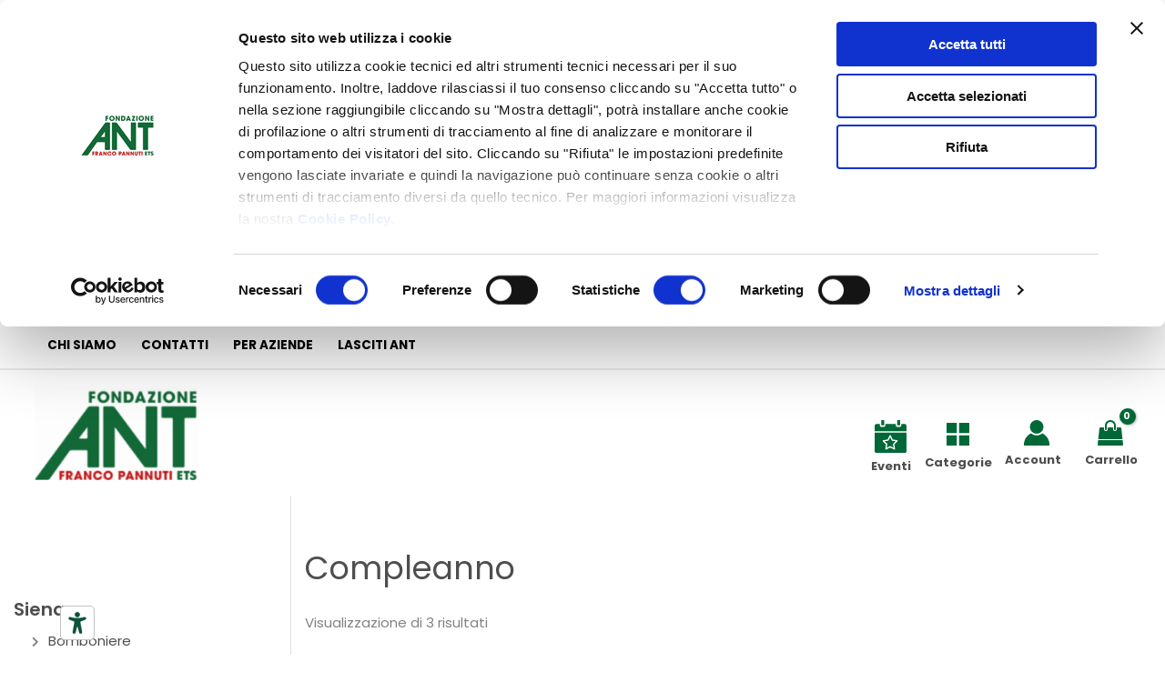

--- FILE ---
content_type: text/css
request_url: https://regalisolidali.ant.it/wp-content/plugins/fancy-product-designer/assets/css/fancy-product.css?ver=6.1.7
body_size: 1991
content:
/* Product Page */


.fpd-product-designer-wrapper {
	max-width: 100%;
}

.fpd-fullwidth-summary .summary {
	width: 100% !important;
	float: none !important;
}

.fpd-container .fpd-login-info {
	padding: 0 0 10px 0;
	font-size: 14px;
}

.fpd-product-images-hidden .images {
	display: none !important;
}

.fpd-get-quote-enabled .summary .price {
	display: none !important;
}


/* Start Customizing Button */
.fpd-blue-btn /* old */,
.fpd-secondary-btn {
	background: #EBEBEB;
	color: #989898;
	padding: 10px 10px;
}

#fpd-start-customizing-button {
	pointer-events: visible;
	cursor: pointer;
	display: inline-block;
	opacity: 1;
	margin: 10px 0;
}

#fpd-start-customizing-button.fpd-disabled {
	pointer-events: none;
	opacity: 0.5;
}

.fpd-modal-price {
	border-left: 1px solid rgba(255,255,255, 0.4);
	padding-left: 5px;
	margin-left: 5px;
}

.single-product.fpd-customization-required .cart [type="submit"],
.fpd-customization-required [name="fpd_shortcode_form"] [type="submit"] {
	display: none !important;
}

.product-type-variable.fpd-variation-needed #fpd-start-customizing-button {
	display: none;
}


/* Design Sharing */

.fpd-share-design > * {
	display: inline-block;
	margin: 10px 10px 0 0;
}

#fpd-share-button > i {
	margin: 0 5px;
}

.fpd-share-process, .fpd-share-url {
	font-size: 12px;
	font-style: italic;
}

.fpd-share-url {
	vertical-align: text-top;
	line-height: 16px;
}

.fpd-share-widget .jssocials-share-link {
	width: 40px;
	display: block;
}

.fpd-share-design .jssocials-shares, .fpd-share-design .jssocials-share {
	margin-top: 0;
	margin-bottom: 0;
}



/* Shortcode */

form[name="fpd_shortcode_form"] {
	z-index: 0 !important;
}

form[name="fpd_shortcode_form"] > input {
	display: block;
	margin-bottom: 10px;
}

.fpd-shortcode-form-text-input {
	width: 100%;
}

.fpd-shortcode-form-text-input.fpd-error {
	background: #ffeeee !important;
}

.fpd-shortcode-price-wrapper {
	font-size: 1.6em;
	opacity: 0;
	-webkit-transition: opacity 300ms ease-out;
	transition: opacity 300ms ease-out;
}

.fpd-shortcode-price-wrapper.fpd-show-up {
	opacity: 1;
}

/* Saved Products */

.fpd-saved-products-grid {
	margin: 20px 0;
	display: flex;
	flex-flow: row wrap;
	justify-content: space-between;
	align-content: flex-start;
}

.fpd-saved-products-grid > div {
	border: 1px solid rgba(0,0,0, 0.1);
	background-color: #fbfbfb;
	flex: 0 1 auto;
	width: 24%;
	height: auto;
	margin: 0 1% 20px 0;
	background-size: contain;
	background-repeat: no-repeat;
	background-position: center center;
	position: relative;
}

.fpd-saved-products-grid > div > a {
	display: block;
	width: 100%;
	height: 170px;
}

.fpd-saved-products-grid > div > span {
	position: absolute;
	bottom: 0;
	left: 0;
	text-align: center;
	width: 100%;
	background: rgba(255,255,255, 0.8);
}

.fpd-saved-products-grid > div .fpd-sc-remove-saved-product {
	display: none;
	position: absolute;
	right: 10px;
	top: 0;
	left: auto !important;
	bottom: auto !important;
	font-size: 24px;
	padding: 5px;
	color: rgba(0,0,0, 0.8);
	width: auto !important;
	cursor: pointer;
	opacity: 0.5;
}

.fpd-saved-products-grid > div:hover .fpd-sc-remove-saved-product {
	display: block;
}

.fpd-saved-products-grid > div .fpd-sc-remove-saved-product:hover {
	opacity: 1;
}


/* Theme Check */

.fpd-theme-check-wrapper {
	top: 0;
	left: 0;
	position: fixed;
	width: 100%;
	height: 100%;
	background: rgba(0, 0, 0, 0.85);
	z-index: 10000;
}

.fpd-theme-check-wrapper > .fpd-theme-check-content {
	position: absolute;
	top: 200px;
	left: 50%;
	margin-left: -400px;
	width: 800px;
	min-height: 300px;
	background: #fff;
	padding: 20px;
}

.fpd-theme-check-content h4 {
	font-size: 18px;
	font-weight: bold;
	margin: 0 0 20px;
	padding: 0;
}

.fpd-theme-check-content h4 span {
	float: right;
	cursor: pointer;
}

.fpd-theme-check-content p {
	font-size: 12px;
	margin-bottom: 15px;
	padding: 10px;
	clear: both;
}

.fpd-theme-check-content p a {
	color: inherit;
	text-decoration: underline;
}

.fpd-theme-check-content p.fpd-success {
	background-color: #DFF0D8;
	color:#3c763d;
}

.fpd-theme-check-content p.fpd-warning {
	background-color: #FCF8E3;
	color:#8a6d3b;
}

.fpd-theme-check-content p.fpd-error {
	background-color: #F2DEDE;
	color: #a94442;
}

/* 3D Preview */

#fpd-3d-preview-placeholder {
	min-height: 500px;
	margin: 20px 0;
}


/* Shortcode: Module */

.fpd-sc-module-wrapper {
	border: 1px solid rgba(0,0,0,0.1);
	min-height: 300px;
}

/* WooCommerce: Cart */

.fpd-cart-item-meta-title {
	font-size:0.95em;
	font-weight: normal;
	overflow:hidden;
	text-overflow:ellipsis;
	max-width:80px;
	white-space:nowrap;
	display:inline-block;
	vertical-align: middle;
	line-height: 1;
}

.fpd-cart-element-color {
	white-space: nowrap; 
	border:1px solid #f2f2f2;
	font-size:11px;
	margin-right:4px;
	padding:2px 3px;
}



/* Notification */

.fpd-frontend-notification {
	position: fixed;
	left: 0;
	top: 0;
	width: 100vw;
	height: 100vh;
	background: rgba(15, 23, 42, 0.2);
	z-index: 1000000;
}

.fpd-frontend-notification > div {
	position: fixed;
	left: 50%;
	top: 50%;
	width: 600px;
	min-height: 300px;
	max-width: 100vw;
	background: #fff;
	transform: translate(-50%, -50%);
	border-radius: 8px;
  	box-shadow: 0 10px 20px rgba(0,0,0, 0.2);
	padding: 20px;
	text-align: center;
}

.fpd-frontend-notification #fpd-frontend-notification-close {
	border: 1px solid #000;
	color: #000;
	padding: 6px 8px;
	font-size: 18px;
	border-radius: 4px;
	cursor: pointer;
	display: inline-block;
	text-align: center;
	width: 80%;
	margin-top: 40px;
}

/* Tablets (portrait) ----------- */
@media (max-width : 767px) {

	.fpd-saved-products-grid > div {
		width: 48%;
	}

	.fpd-hidden-tablets .fpd-container,
	.fpd-hidden-tablets .fpd-done {
		display: none !important;
	}

}

/* Smartphones (portrait and landscape) ----------- */
@media (max-width : 568px) {

	.fpd-saved-products-grid > div {
		width: 100%;
	}

	.fpd-hidden-smartphones .fpd-container,
	.fpd-hidden-smartphones .fpd-done {
		display: none !important;
	}

}

/* V6 */

.fpd-sc-action-placeholder .fpd-btn {
	display: inline-flex !important;
	align-items: center;
	padding: 10px 12px !important;
}

.fpd-sc-action-placeholder[data-layout="icon-tooltip"] .fpd-btn > span, 
.fpd-sc-action-placeholder[data-layout="text"] .fpd-btn > i {
	display: none;
}

.fpd-sc-action-placeholder[data-layout="icon-text"] .fpd-btn > span {
	margin-left: 5px;
}

.fpd-sc-action-placeholder .fpd-switch {
	margin: 0 0 0 10px !important;
}



--- FILE ---
content_type: text/css
request_url: https://regalisolidali.ant.it/wp-content/uploads/elementor/css/post-3120.css?ver=1769170007
body_size: 1743
content:
.elementor-3120 .elementor-element.elementor-element-fb1e421:not(.elementor-motion-effects-element-type-background), .elementor-3120 .elementor-element.elementor-element-fb1e421 > .elementor-motion-effects-container > .elementor-motion-effects-layer{background-color:#006837;}.elementor-3120 .elementor-element.elementor-element-fb1e421{transition:background 0.3s, border 0.3s, border-radius 0.3s, box-shadow 0.3s;margin-top:0px;margin-bottom:0px;padding:20px 5px 20px 5px;}.elementor-3120 .elementor-element.elementor-element-fb1e421 > .elementor-background-overlay{transition:background 0.3s, border-radius 0.3s, opacity 0.3s;}.elementor-bc-flex-widget .elementor-3120 .elementor-element.elementor-element-8083986.elementor-column .elementor-widget-wrap{align-items:center;}.elementor-3120 .elementor-element.elementor-element-8083986.elementor-column.elementor-element[data-element_type="column"] > .elementor-widget-wrap.elementor-element-populated{align-content:center;align-items:center;}.elementor-widget-image .widget-image-caption{color:var( --e-global-color-text );font-family:var( --e-global-typography-text-font-family ), Sans-serif;font-weight:var( --e-global-typography-text-font-weight );}.elementor-3120 .elementor-element.elementor-element-7771d35{text-align:center;}.elementor-3120 .elementor-element.elementor-element-7771d35 img{width:50%;height:100%;}.elementor-3120 .elementor-element.elementor-element-dfe9af4 > .elementor-element-populated{padding:0% 7% 0% 7%;}.elementor-widget-icon-box.elementor-view-stacked .elementor-icon{background-color:var( --e-global-color-primary );}.elementor-widget-icon-box.elementor-view-framed .elementor-icon, .elementor-widget-icon-box.elementor-view-default .elementor-icon{fill:var( --e-global-color-primary );color:var( --e-global-color-primary );border-color:var( --e-global-color-primary );}.elementor-widget-icon-box .elementor-icon-box-title, .elementor-widget-icon-box .elementor-icon-box-title a{font-family:var( --e-global-typography-primary-font-family ), Sans-serif;font-weight:var( --e-global-typography-primary-font-weight );}.elementor-widget-icon-box .elementor-icon-box-title{color:var( --e-global-color-primary );}.elementor-widget-icon-box:has(:hover) .elementor-icon-box-title,
					 .elementor-widget-icon-box:has(:focus) .elementor-icon-box-title{color:var( --e-global-color-primary );}.elementor-widget-icon-box .elementor-icon-box-description{font-family:var( --e-global-typography-text-font-family ), Sans-serif;font-weight:var( --e-global-typography-text-font-weight );color:var( --e-global-color-text );}.elementor-3120 .elementor-element.elementor-element-9722d2e .elementor-icon-box-wrapper{align-items:start;gap:25px;}.elementor-3120 .elementor-element.elementor-element-9722d2e.elementor-view-stacked .elementor-icon{background-color:#FFFCFC;}.elementor-3120 .elementor-element.elementor-element-9722d2e.elementor-view-framed .elementor-icon, .elementor-3120 .elementor-element.elementor-element-9722d2e.elementor-view-default .elementor-icon{fill:#FFFCFC;color:#FFFCFC;border-color:#FFFCFC;}.elementor-3120 .elementor-element.elementor-element-9722d2e.elementor-view-stacked:has(:hover) .elementor-icon,
					 .elementor-3120 .elementor-element.elementor-element-9722d2e.elementor-view-stacked:has(:focus) .elementor-icon{background-color:#FFFFFF;}.elementor-3120 .elementor-element.elementor-element-9722d2e.elementor-view-framed:has(:hover) .elementor-icon,
					 .elementor-3120 .elementor-element.elementor-element-9722d2e.elementor-view-default:has(:hover) .elementor-icon,
					 .elementor-3120 .elementor-element.elementor-element-9722d2e.elementor-view-framed:has(:focus) .elementor-icon,
					 .elementor-3120 .elementor-element.elementor-element-9722d2e.elementor-view-default:has(:focus) .elementor-icon{fill:#FFFFFF;color:#FFFFFF;border-color:#FFFFFF;}.elementor-3120 .elementor-element.elementor-element-9722d2e .elementor-icon{font-size:32px;}.elementor-3120 .elementor-element.elementor-element-9722d2e .elementor-icon-box-title, .elementor-3120 .elementor-element.elementor-element-9722d2e .elementor-icon-box-title a{font-family:"Poppins", Sans-serif;font-size:18px;font-weight:700;}.elementor-3120 .elementor-element.elementor-element-9722d2e .elementor-icon-box-title{color:#FFFFFF;}.elementor-3120 .elementor-element.elementor-element-9722d2e .elementor-icon-box-description{font-family:"Poppins", Sans-serif;font-size:14px;font-weight:300;color:#FFFFFF;}.elementor-3120 .elementor-element.elementor-element-3776fe4 .elementor-icon-box-wrapper{align-items:start;gap:25px;}.elementor-3120 .elementor-element.elementor-element-3776fe4.elementor-view-stacked .elementor-icon{background-color:#FFFCFC;}.elementor-3120 .elementor-element.elementor-element-3776fe4.elementor-view-framed .elementor-icon, .elementor-3120 .elementor-element.elementor-element-3776fe4.elementor-view-default .elementor-icon{fill:#FFFCFC;color:#FFFCFC;border-color:#FFFCFC;}.elementor-3120 .elementor-element.elementor-element-3776fe4.elementor-view-stacked:has(:hover) .elementor-icon,
					 .elementor-3120 .elementor-element.elementor-element-3776fe4.elementor-view-stacked:has(:focus) .elementor-icon{background-color:#FFFFFF;}.elementor-3120 .elementor-element.elementor-element-3776fe4.elementor-view-framed:has(:hover) .elementor-icon,
					 .elementor-3120 .elementor-element.elementor-element-3776fe4.elementor-view-default:has(:hover) .elementor-icon,
					 .elementor-3120 .elementor-element.elementor-element-3776fe4.elementor-view-framed:has(:focus) .elementor-icon,
					 .elementor-3120 .elementor-element.elementor-element-3776fe4.elementor-view-default:has(:focus) .elementor-icon{fill:#FFFFFF;color:#FFFFFF;border-color:#FFFFFF;}.elementor-3120 .elementor-element.elementor-element-3776fe4 .elementor-icon{font-size:32px;}.elementor-3120 .elementor-element.elementor-element-3776fe4 .elementor-icon-box-title, .elementor-3120 .elementor-element.elementor-element-3776fe4 .elementor-icon-box-title a{font-family:"Poppins", Sans-serif;font-size:18px;font-weight:700;}.elementor-3120 .elementor-element.elementor-element-3776fe4 .elementor-icon-box-title{color:#FFFFFF;}.elementor-3120 .elementor-element.elementor-element-3776fe4 .elementor-icon-box-description{font-family:"Poppins", Sans-serif;font-size:14px;font-weight:300;color:#FFFFFF;}.elementor-3120 .elementor-element.elementor-element-60b293f .elementor-icon-box-wrapper{align-items:start;gap:25px;}.elementor-3120 .elementor-element.elementor-element-60b293f.elementor-view-stacked .elementor-icon{background-color:#FFFCFC;}.elementor-3120 .elementor-element.elementor-element-60b293f.elementor-view-framed .elementor-icon, .elementor-3120 .elementor-element.elementor-element-60b293f.elementor-view-default .elementor-icon{fill:#FFFCFC;color:#FFFCFC;border-color:#FFFCFC;}.elementor-3120 .elementor-element.elementor-element-60b293f .elementor-icon{font-size:32px;}.elementor-3120 .elementor-element.elementor-element-60b293f .elementor-icon-box-title, .elementor-3120 .elementor-element.elementor-element-60b293f .elementor-icon-box-title a{font-family:"Poppins", Sans-serif;font-size:18px;font-weight:700;}.elementor-3120 .elementor-element.elementor-element-60b293f .elementor-icon-box-title{color:#FFFFFF;}.elementor-3120 .elementor-element.elementor-element-60b293f .elementor-icon-box-description{font-family:"Poppins", Sans-serif;font-size:14px;font-weight:300;color:#FFFFFF;}.elementor-3120 .elementor-element.elementor-element-01435ab > .elementor-element-populated{padding:0% 7% 0% 7%;}.elementor-widget-text-editor{font-family:var( --e-global-typography-text-font-family ), Sans-serif;font-weight:var( --e-global-typography-text-font-weight );color:var( --e-global-color-text );}.elementor-widget-text-editor.elementor-drop-cap-view-stacked .elementor-drop-cap{background-color:var( --e-global-color-primary );}.elementor-widget-text-editor.elementor-drop-cap-view-framed .elementor-drop-cap, .elementor-widget-text-editor.elementor-drop-cap-view-default .elementor-drop-cap{color:var( --e-global-color-primary );border-color:var( --e-global-color-primary );}.elementor-3120 .elementor-element.elementor-element-a9bd5ff > .elementor-widget-container{margin:0px 0px -20px 0px;}.elementor-3120 .elementor-element.elementor-element-a9bd5ff{font-family:"Poppins", Sans-serif;font-size:16px;font-weight:500;color:#FFFFFF;}.elementor-3120 .elementor-element.elementor-element-4961eeb > .elementor-widget-container{margin:0px 0px -20px 0px;}.elementor-3120 .elementor-element.elementor-element-4961eeb{font-family:"Poppins", Sans-serif;font-size:16px;font-weight:500;color:#FFFFFF;}.elementor-3120 .elementor-element.elementor-element-5b2a8e9{font-family:"Poppins", Sans-serif;font-size:16px;font-weight:500;color:#FFFFFF;}.elementor-3120 .elementor-element.elementor-element-7b6754f > .elementor-widget-container{margin:20px 0px -30px 0px;}.elementor-3120 .elementor-element.elementor-element-7b6754f{text-align:start;font-family:"Poppins", Sans-serif;font-weight:700;color:#FFFFFF;}.elementor-3120 .elementor-element.elementor-element-4e64c9d .elementor-repeater-item-b857981.elementor-social-icon{background-color:#02010100;}.elementor-3120 .elementor-element.elementor-element-4e64c9d .elementor-repeater-item-b857981.elementor-social-icon i{color:#FFFFFF;}.elementor-3120 .elementor-element.elementor-element-4e64c9d .elementor-repeater-item-b857981.elementor-social-icon svg{fill:#FFFFFF;}.elementor-3120 .elementor-element.elementor-element-4e64c9d .elementor-repeater-item-68a56f6.elementor-social-icon{background-color:#02010100;}.elementor-3120 .elementor-element.elementor-element-4e64c9d .elementor-repeater-item-68a56f6.elementor-social-icon i{color:#FFFFFF;}.elementor-3120 .elementor-element.elementor-element-4e64c9d .elementor-repeater-item-68a56f6.elementor-social-icon svg{fill:#FFFFFF;}.elementor-3120 .elementor-element.elementor-element-4e64c9d .elementor-repeater-item-9d0eded.elementor-social-icon{background-color:#02010100;}.elementor-3120 .elementor-element.elementor-element-4e64c9d .elementor-repeater-item-9d0eded.elementor-social-icon i{color:#FFFFFF;}.elementor-3120 .elementor-element.elementor-element-4e64c9d .elementor-repeater-item-9d0eded.elementor-social-icon svg{fill:#FFFFFF;}.elementor-3120 .elementor-element.elementor-element-4e64c9d .elementor-repeater-item-cbbafa8.elementor-social-icon{background-color:#02010100;}.elementor-3120 .elementor-element.elementor-element-4e64c9d .elementor-repeater-item-cbbafa8.elementor-social-icon i{color:#FFFFFF;}.elementor-3120 .elementor-element.elementor-element-4e64c9d .elementor-repeater-item-cbbafa8.elementor-social-icon svg{fill:#FFFFFF;}.elementor-3120 .elementor-element.elementor-element-4e64c9d .elementor-repeater-item-9f89269.elementor-social-icon{background-color:#02010100;}.elementor-3120 .elementor-element.elementor-element-4e64c9d .elementor-repeater-item-9f89269.elementor-social-icon i{color:#FFFFFF;}.elementor-3120 .elementor-element.elementor-element-4e64c9d .elementor-repeater-item-9f89269.elementor-social-icon svg{fill:#FFFFFF;}.elementor-3120 .elementor-element.elementor-element-4e64c9d{--grid-template-columns:repeat(0, auto);--icon-size:25px;--grid-column-gap:5px;--grid-row-gap:0px;}.elementor-3120 .elementor-element.elementor-element-4e64c9d .elementor-widget-container{text-align:left;}.elementor-3120 .elementor-element.elementor-element-4e64c9d > .elementor-widget-container{margin:-14px 0px 0px -15px;}.elementor-3120 .elementor-element.elementor-element-4e64c9d .elementor-social-icon{--icon-padding:0.2em;}.elementor-3120 .elementor-element.elementor-element-6fb7d88{font-family:"Poppins", Sans-serif;font-size:12px;font-weight:400;color:#FFFFFF;}.elementor-3120 .elementor-element.elementor-element-c9b5dfa:not(.elementor-motion-effects-element-type-background), .elementor-3120 .elementor-element.elementor-element-c9b5dfa > .elementor-motion-effects-container > .elementor-motion-effects-layer{background-color:#006837;}.elementor-3120 .elementor-element.elementor-element-c9b5dfa{transition:background 0.3s, border 0.3s, border-radius 0.3s, box-shadow 0.3s;margin-top:0px;margin-bottom:0px;padding:0px 5px 20px 5px;}.elementor-3120 .elementor-element.elementor-element-c9b5dfa > .elementor-background-overlay{transition:background 0.3s, border-radius 0.3s, opacity 0.3s;}.elementor-widget-copyright .hfe-copyright-wrapper a, .elementor-widget-copyright .hfe-copyright-wrapper{color:var( --e-global-color-text );}.elementor-widget-copyright .hfe-copyright-wrapper, .elementor-widget-copyright .hfe-copyright-wrapper a{font-family:var( --e-global-typography-text-font-family ), Sans-serif;font-weight:var( --e-global-typography-text-font-weight );}.elementor-3120 .elementor-element.elementor-element-ff6355f .hfe-copyright-wrapper{text-align:center;}.elementor-3120 .elementor-element.elementor-element-ff6355f > .elementor-widget-container{margin:0px 0px 0px 0px;}.elementor-3120 .elementor-element.elementor-element-ff6355f .hfe-copyright-wrapper a, .elementor-3120 .elementor-element.elementor-element-ff6355f .hfe-copyright-wrapper{color:#FFFFFF;}.elementor-3120 .elementor-element.elementor-element-ff6355f .hfe-copyright-wrapper, .elementor-3120 .elementor-element.elementor-element-ff6355f .hfe-copyright-wrapper a{font-family:"Poppins", Sans-serif;font-size:15px;font-weight:400;}.elementor-3120 .elementor-element.elementor-element-a540656{text-align:start;font-family:"Poppins", Sans-serif;font-size:15px;font-weight:400;color:#FFFFFF;}@media(max-width:1024px){.elementor-3120 .elementor-element.elementor-element-7771d35 img{width:100%;}.elementor-3120 .elementor-element.elementor-element-01435ab > .elementor-element-populated{padding:0% 7% 0% 7%;}.elementor-3120 .elementor-element.elementor-element-4e64c9d > .elementor-widget-container{margin:-36px -70px -36px -20px;padding:25px 0px 0px 0px;}}@media(max-width:767px){.elementor-3120 .elementor-element.elementor-element-fb1e421{margin-top:50px;margin-bottom:0px;}.elementor-3120 .elementor-element.elementor-element-8083986 > .elementor-element-populated{margin:50px 0px 0px 0px;--e-column-margin-right:0px;--e-column-margin-left:0px;}.elementor-3120 .elementor-element.elementor-element-7771d35{text-align:center;}.elementor-3120 .elementor-element.elementor-element-7771d35 img{width:60%;height:60%;}.elementor-3120 .elementor-element.elementor-element-dfe9af4 > .elementor-element-populated{margin:50px 0px 0px 0px;--e-column-margin-right:0px;--e-column-margin-left:0px;}.elementor-3120 .elementor-element.elementor-element-9722d2e > .elementor-widget-container{padding:10px 0px 10px 0px;}.elementor-3120 .elementor-element.elementor-element-9722d2e .elementor-icon-box-wrapper{gap:0px;}.elementor-3120 .elementor-element.elementor-element-3776fe4 > .elementor-widget-container{padding:10px 0px 10px 0px;}.elementor-3120 .elementor-element.elementor-element-3776fe4 .elementor-icon-box-wrapper{gap:0px;}.elementor-3120 .elementor-element.elementor-element-60b293f > .elementor-widget-container{padding:10px 0px 10px 0px;}.elementor-3120 .elementor-element.elementor-element-60b293f .elementor-icon-box-wrapper{gap:0px;}.elementor-3120 .elementor-element.elementor-element-01435ab > .elementor-element-populated{margin:50px 0px 0px 0px;--e-column-margin-right:0px;--e-column-margin-left:0px;}.elementor-3120 .elementor-element.elementor-element-a9bd5ff{text-align:center;}.elementor-3120 .elementor-element.elementor-element-4961eeb{text-align:center;}.elementor-3120 .elementor-element.elementor-element-5b2a8e9{text-align:center;}.elementor-3120 .elementor-element.elementor-element-7b6754f{text-align:center;}.elementor-3120 .elementor-element.elementor-element-4e64c9d .elementor-widget-container{text-align:center;}.elementor-3120 .elementor-element.elementor-element-6536973 > .elementor-element-populated{margin:50px 0px 0px 0px;--e-column-margin-right:0px;--e-column-margin-left:0px;}.elementor-3120 .elementor-element.elementor-element-6fb7d88 > .elementor-widget-container{padding:20px 0px 0px 0px;}.elementor-3120 .elementor-element.elementor-element-6fb7d88{text-align:center;}.elementor-3120 .elementor-element.elementor-element-c9b5dfa{margin-top:0px;margin-bottom:0px;padding:50px 5px 20px 5px;}.elementor-3120 .elementor-element.elementor-element-2b77515 > .elementor-element-populated{margin:50px 0px 0px 0px;--e-column-margin-right:0px;--e-column-margin-left:0px;}.elementor-3120 .elementor-element.elementor-element-a540656{text-align:center;}}@media(min-width:768px){.elementor-3120 .elementor-element.elementor-element-8083986{width:28.78%;}.elementor-3120 .elementor-element.elementor-element-dfe9af4{width:30.991%;}.elementor-3120 .elementor-element.elementor-element-01435ab{width:17.003%;}.elementor-3120 .elementor-element.elementor-element-6536973{width:23.176%;}.elementor-3120 .elementor-element.elementor-element-f68728b{width:28.78%;}.elementor-3120 .elementor-element.elementor-element-008b24f{width:21.22%;}.elementor-3120 .elementor-element.elementor-element-0fdee3a{width:26.83%;}.elementor-3120 .elementor-element.elementor-element-2b77515{width:23.17%;}}

--- FILE ---
content_type: application/javascript
request_url: https://regalisolidali.ant.it/wp-content/themes/ant/custom.js?ver=6.9
body_size: 726
content:
jQuery('.icona-cat').mouseover(function (){
    jQuery(".blocco-categorie").show();
})

jQuery('.icona-cat').mouseleave(function (){
    jQuery(".blocco-categorie").hide();
})
jQuery('.icona-cat').click(function (){
    jQuery(".blocco-categorie").toggle();
})

var w= jQuery(window).width();
jQuery(window).scroll(function() {
    if (w > 770){
        if (jQuery(window).scrollTop() > 50) {
              jQuery('.ast-desktop .ast-primary-header-bar.main-header-bar').css("height","95px");
              jQuery('header .custom-logo-link img').css("maxWidth", "130px");
              jQuery('.site-header-primary-section-right.site-header-section.ast-flex.ast-grid-right-section ').css("marginTop", "-40px");
              jQuery('.site-branding.ast-site-identity').css("marginTop", "-15px");
        } else {
            jQuery('.ast-desktop .ast-primary-header-bar.main-header-bar').css("height", "12%");
            jQuery('header .custom-logo-link img').css("maxWidth", "180px");
            jQuery('.site-header-primary-section-right.site-header-section.ast-flex.ast-grid-right-section ').css("marginTop", "0px");
            jQuery('.site-branding.ast-site-identity').css("marginTop", "0px");
        }
    }
});
jQuery( document ).ready(function() {
    var prov = jQuery('input[name="shipping_provincia"]').val();
    if (typeof prov !== 'undefined'){
        jQuery('input[name="billing_provincia"]').readOnly = true;
        document.getElementById("shipping_provincia").readOnly = true;
		if(prov == "" ){
            var prv_billing = jQuery('select[name="billing_state"]').val()
            jQuery('input[name="shipping_provincia"]').val(jQuery('select[name="billing_state"] option[value="' + prv_billing + '"]').html());
        }
    }
	
	jQuery('#geolocalization-input-submit').click(function (){
        jQuery('#shortcode-home').show();
    })
	
	jQuery('select[name="billing_state"]').val('')
	
});
/*
jQuery(document).on('click', 'input[name="shipping_method[0]"]', function() {
    if (jQuery(this).is(':checked')) {
        if(jQuery(this).val() == ''){
			jQuery(".shipping_address input").attr('aria-required', 'false');
		}
    }
});
*/

--- FILE ---
content_type: application/x-javascript
request_url: https://consentcdn.cookiebot.com/consentconfig/589ef4b4-42ca-45cb-a147-13493dd70722/regalisolidali.ant.it/configuration.js
body_size: 236
content:
CookieConsent.configuration.tags.push({id:194397565,type:"script",tagID:"",innerHash:"",outerHash:"",tagHash:"17449638844496",url:"",resolvedUrl:"",cat:[4]});CookieConsent.configuration.tags.push({id:194397569,type:"script",tagID:"",innerHash:"",outerHash:"",tagHash:"9569871379861",url:"",resolvedUrl:"",cat:[3,4]});CookieConsent.configuration.tags.push({id:194397571,type:"script",tagID:"",innerHash:"",outerHash:"",tagHash:"6704327089143",url:"https://regalisolidali.ant.it/wp-content/plugins/woocommerce/assets/js/sourcebuster/sourcebuster.min.js?ver=10.4.3",resolvedUrl:"https://regalisolidali.ant.it/wp-content/plugins/woocommerce/assets/js/sourcebuster/sourcebuster.min.js?ver=10.4.3",cat:[4]});CookieConsent.configuration.tags.push({id:194397573,type:"script",tagID:"",innerHash:"",outerHash:"",tagHash:"1710222242498",url:"https://regalisolidali.ant.it/wp-content/plugins/woocommerce/assets/js/frontend/cart-fragments.min.js?ver=10.4.3",resolvedUrl:"https://regalisolidali.ant.it/wp-content/plugins/woocommerce/assets/js/frontend/cart-fragments.min.js?ver=10.4.3",cat:[1]});CookieConsent.configuration.tags.push({id:194397574,type:"script",tagID:"",innerHash:"",outerHash:"",tagHash:"15294852742481",url:"https://js.stripe.com/v3/?ver=3.0",resolvedUrl:"https://js.stripe.com/v3/?ver=3.0",cat:[1,3]});CookieConsent.configuration.tags.push({id:194397575,type:"script",tagID:"",innerHash:"",outerHash:"",tagHash:"582673344768",url:"https://regalisolidali.ant.it/wp-content/plugins/fancy-product-designer/assets/js/FancyProductDesigner-all.min.js?ver=6.1.7",resolvedUrl:"https://regalisolidali.ant.it/wp-content/plugins/fancy-product-designer/assets/js/FancyProductDesigner-all.min.js?ver=6.1.7",cat:[5]});CookieConsent.configuration.tags.push({id:194397577,type:"script",tagID:"",innerHash:"",outerHash:"",tagHash:"8755473282354",url:"",resolvedUrl:"",cat:[5]});